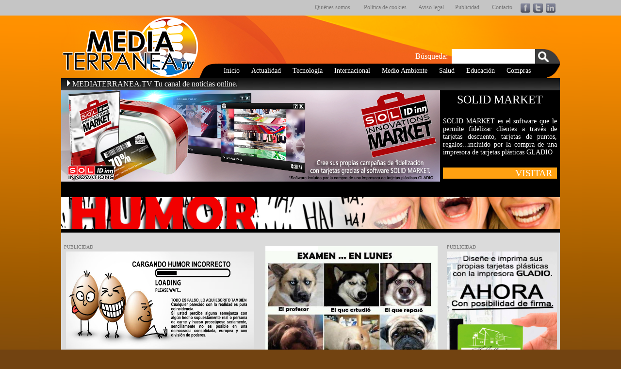

--- FILE ---
content_type: text/html
request_url: http://www.mediaterranea.tv/canal_humor.php
body_size: 39568
content:
	
	<html xmlns="http://www.w3.org/1999/xhtml">
	
	<head>
	<title>Mediaterranea.tv</title>
	<meta http-equiv="Content-type" content="text/html; charset=utf-8" />
	<META NAME="Language" CONTENT="Spanish"> 
	<meta name="keywords" content="televisi&oacute;n,television,radio,multimedia,a la carta">
	<meta name="description" content="MediaTerranea es un canal audiovisual de acceso p�blico y gratuito a trav�s de internet desarrollado y patrocinado por Dara Inform�tica SLU.">
	<META NAME="Title" CONTENT="Mediaterranea.tv">
	<META NAME="Author" CONTENT="Dara Informatica">
	<META NAME="Owner" CONTENT="dara@dara.es">
	<META NAME="Revisit" CONTENT="30 days">
	<link rel="stylesheet" type="text/css" href="estilos_n.css" media="screen">
	<link rel="shortcut icon" href="http://www.mediaterranea.tv/favicon.ico">
	<script type="text/javascript" src="jquery.js"></script>
	<script type="text/javascript" src="carrusel.js"></script>
	<script type="text/javascript" src="carrusel_adjunto.js"></script>
	<script type="text/javascript">
	  var _paq = _paq || [];
	  _paq.push(["setCookieDomain", "*.www.mediaterranea.tv"]);
	  _paq.push(['setDocumentTitle', "Canal de Humor"]);
	  _paq.push(["enableLinkTracking"]);
	  _paq.push(["trackPageView"]);

	  (function() {
		var u=(("https:" == document.location.protocol) ? "https" : "http") + "://www.mediaterranea.tv/piwik/";
		_paq.push(["setTrackerUrl", u+"piwik.php"]);
		_paq.push(["setSiteId", "1"]);
		var d=document, g=d.createElement("script"), s=d.getElementsByTagName("script")[0]; g.type="text/javascript";
		g.defer=true; g.async=true; g.src=u+"piwik.js"; s.parentNode.insertBefore(g,s);
	  })();
	</script>
		</head>

				
	<body class="fondo_principal" onload="visualizarVideo('00000020','---','','S','00000557','S','');"><div class="fondoarribacentro"><div class="fondoabajocentro"><center><table class='cabecera_primera' width='100%' height='22px' cellpadding='0' cellspacing='0'><tr><td ></td><td align='center' valign='top'><table width='1024px'><tr><td width='100%' align='right'><table width='516px'><tr><td width='110px' align='center'><a href='./quienes_somos.php' class='cabecera_enlace1'>Qui&eacute;nes somos</a></td><td width='120px' align='center'><a href='./politica_de_cookies.php' class='cabecera_enlace1'>Pol&iacute;tica de cookies</a></td><td width='80px' align='center'><a href='./aviso_legal.php' class='cabecera_enlace1'>Aviso legal</a></td><td width='70px' align='center'><a href='publicidad.php' class='cabecera_enlace1'>Publicidad</a></td><td width='70px' align='center'><a href='contacto.php' class='cabecera_enlace1'>Contacto</a></td><td width='22px' align='center'><a href='https://www.facebook.com/mediaterranea.tv' target='_blank'><img src='./imagenes/facebook_logo_gris.png' width='20px' height='20px' border='0'></a></td><td width='22px' align='center'><a href='https://twitter.com/MediaterraneaTV' target='_blank'><img src='./imagenes/twitter_logo_gris.png' width='20px' height='20px' border='0'></a></td><td width='22px' align='center'><a href='http://www.linkedin.com/company/mediaterranea-tv' target='_blank'><img src='./imagenes/linkedin_logo_gris.png' width='20px' height='20px' border='0'></a></td></tr></table></td></tr></table></td><td ></td></tr></table>			
			<table class="cuadro_principal" width='1028px' height='100%' cellpadding='0' cellspacing='0'>
				<tr>															
					<td width='100%' valign='top' align='center'>
						<table width='100%' cellpadding='0' cellspacing='0'>						
							
							<tr>						
								<td valign='top' align='center'><table class='cabecera_centro' width='1028px' height='129px' cellpadding='0' cellspacing='0'><tr><td width='285px' align='center'><a href='./index.php'><img src='./imagenes/Mediaterranea_logo.png' border='0'></a></td><td width='743px' valign='bottom'><table width='100%' height='129' cellpadding='0' cellspacing='0'><tr height='69px'><td width='100%' colspan='3'></td></tr><tr height='30px'><td colspan='3'><table width='100%' height='30px' cellpadding='0' cellspacing='0'><tr><form action='./busqueda.php' method='POST' name='busca'><td width='100%' align='right'><table cellpadding='0' cellspacing='0'><tr><td class='busqueda_texto'>B&uacute;squeda:&nbsp;&nbsp;</td><td valign='top'><input type='textbox' name='palabra' class='busqueda_caja'></td><td valign='top'><a href='javascript:document.busca.submit()'><img src='./imagenes/boton_busqueda.png' border='0'></a></td></tr></table></td></form></tr></table></td></tr><tr height='30px'><td width='38px'><img src='./imagenes/borde_izquierdo_menu.png'></td><td width='680px' bgcolor='#000000' ><table width='100%' height='30px' cellpadding='0' cellspacing='0'><tr><td width='100%'><ul class="nav"><li><a href="./index.php">Inicio</a><ul><li><a href="./quienes_somos.php">Qui&eacute;nes somos</a></li><li><a href="./politica_de_cookies.php">Pol&iacute;tica de cookies</a></li><li><a href="./aviso_legal.php">Aviso legal</a></li><li><a href="./publicidad.php">Publicidad</a></li><li><a href="./contacto.php">Contacto</a></li></ul></li><li><a href="#">Actualidad</a><ul><li><a href="./canal_noticias.php">Noticias</a></li><li><a href="./canal_cultura.php">Cultura</a></li><li><a href="./canal_grafologia.php">An&aacute;lisis de firmas</a></li><li><a href="./canal_humor.php">Humor</a></li></ul></li><li><a href="#">Tecnolog&iacute;a</a><ul><li><a href="./canal_capturadatos.php">DARA - Captura de Datos</a></li><li><a href="./canal_gladio.php">GLADIO - Impresora de tarjetas</a></li><li><a href="./canal_seguridad.php">Seguridad</a></li><li><a href="./canal_sumco.php">SUMCO - Producci&oacute;n Gr&aacute;fica</a></li></ul></li><li><a href="#">Internacional</a><ul><li><a href="./canal_ack.php">ACK Asociados</a></li></ul></li><li><a href="./canal_energiasolar.php">Medio Ambiente</a><ul><li><a href="./canal_energiasolar.php">Energ&iacute;as renovables</a></li></ul></li><li><a href="./canal_salud.php">Salud</a></il><li><a href="./canal_educacion.php">Educaci&oacute;n</a></il><li><a href="#">Compras</a><ul><li><a href="./canal_empresas.php" >Empresas</a></li></ul></li></ul></td></tr></table></td><td width='26'><img src='./imagenes/borde_derecho_menu.png'></td></tr></table></td></tr></table><table class='cabecera_ultima' width='1028px' height='25px' cellpadding='0' cellspacing='0'><tr><td align='left'>&nbsp;&nbsp;&nbsp;<img src='./imagenes/play_menu.png'>&nbsp;<a href='' class='cabecera_ultima'>MEDIATERRANEA.TV Tu canal de noticias online.</a></td></tr></table></td>							</tr>
							<tr>
								<td valign='top' align='center'><table width='1028px' height='188px' cellpadding='0' cellspacing='0'><tr><td width='1028px' height='188px'><table width='1028px' height='188px' cellpadding='0' cellspacing='0'><tr><td width='781px' align='center'><a href='http://www.solidinnovations.eu/solidmarket.htm/' target='_blank'><img border="0" alt="" src="./imagenes/cabecera_4.png" width="781px" height="188px" /></a></td><td width='247px' align='center'><table class='cabecera_ter_cuadro' width='247px' height='188px' cellpadding='6' cellspacing='0'><tr><td class='cabecera_ter_titulo'>SOLID MARKET</td></tr><tr height='100%'><td class='cabecera_ter_texto'>SOLID MARKET es el software que le permite fidelizar clientes a trav&eacute;s de tarjetas descuento, tarjetas de puntos, regalos...inclu&iacute;do por la compra de una impresora de tarjetas pl&aacute;sticas GLADIO</td></tr><tr height='25px'><td align='right' valign='top'><ul height='25px'><li class='cabecera_ter_enlace' height='25px'><a class='cabecera_ter_enlace' href='http://www.solidinnovations.eu/solidmarket.htm' target='_blank'>VISITAR&nbsp;&nbsp;</a></li></ul></td></tr></table></td></tr></table></td></tr><tr><td colspan='2' bgcolor='#000000'><table width='100%' height='25px' cellpadding='0' cellspacing='0'><tr><td width='100%' height='25px'>&nbsp;</td></tr></table></td></tr></table></td>							</tr>
																								
							<tr>
								<td align='center'>
									<table width='1028px' cellpadding='0' cellspacing='0'><tr height='7' bgcolor='#000000'><td colspan='2'></td></tr><tr><td width='100%' colspan='2'><img src='./imagenes/cabeceras/cabecera_humor.png' width='100%' height='66px'></td></tr><tr height='7' bgcolor='#000000'><td colspan='2'></td></tr></table>									
									<table width='100%' cellpadding='0' cellspacing='0'>
										<tr>
											<td width='100%' valign='top' align='center'>
												<div id="verVideo"></div>
											</td>
										</tr>
									</table>
																			
									<table width='100%' cellpadding='3' cellspacing='0' class='cuadro_central'><tr><td width='' align='center' valign='top'><br><table width='100%' ><tr><td class='bloque_publi_ini'>PUBLICIDAD</td></tr><tr><td align='center'><a href='' target='_blank'><img border='0' src='http://www.mediaterranea.tv/imagenes/portadas/humor.jpg' width='388px' height='200px'></a></td></tr></table><br><table width='90%' cellpadding='0' cellspacing='0' bgcolor='#777777'><tr height='1px' bgcolor='#777777'><td></td></tr></table><br><table width='100%' ><tr height='29px'><td background='http://www.mediaterranea.tv/imagenes/portadas/actualidad_internacional.png'></td></tr><tr><td align='center'><a href='http://www.mediaterranea.tv/./canal_humor.php?vg=TVG2ARGK0000GPDL055253&ac=n'><img border='0' src='http://www.mediaterranea.tv/imagenes/portadas/imagen_portada_humor3.jpg' width='388px' height='250px'></a></td></tr><tr><td class='bloque_articulo_titulo2'></td></tr><tr><td align='left'><a class='bloque_articulo_titulo3' href='http://www.mediaterranea.tv/./canal_humor.php?vg=TVG2ARGK0000GPDL055253&ac=n'>Rato sin tarjeta VIP</a></td></tr><tr><td class='bloque_articulo_texto1'>Una compa&ntilde;&iacute;a &aacute;rea suiza prev&eacute; retirar la tarjeta VIP a Rodrigo Rato. </td></tr></table><br><table width='90%' cellpadding='0' cellspacing='0' bgcolor='#777777'><tr height='1px' bgcolor='#777777'><td></td></tr></table><br><table width='100%' ><tr height='0px'><td background=''></td></tr><tr><td align='center'><a href='http://www.mediaterranea.tv/./canal_humor.php?vg=4JRWSMUZ0000SLD8055110&ac=n'><img border='0' src='http://www.mediaterranea.tv/imagenes/portadas/imagen_portada_humor2.jpg' width='388px' height='250px'></a></td></tr><tr><td class='bloque_articulo_titulo2'></td></tr><tr><td align='left'><a class='bloque_articulo_titulo3' href='http://www.mediaterranea.tv/./canal_humor.php?vg=4JRWSMUZ0000SLD8055110&ac=n'>Mariano Rajoy se re&uacute;ne en un pa&iacute;s neutral</a></td></tr><tr><td class='bloque_articulo_texto1'>Mariano Rajoy, presidente del Partido Popular y del ejecutivo espa&ntilde;ol, tras los &uacute;ltimos esc&aacute;ndalos se re&uacute;ne con la Guardia Civil en un pa&iacute;s neutral, Mali, sin tratado de extradici&oacute;n con Espa&ntilde;a.</td></tr></table><br><table width='90%' cellpadding='0' cellspacing='0' bgcolor='#777777'><tr height='1px' bgcolor='#777777'><td></td></tr></table><br><table width='100%' ><tr height='29px'><td background='http://www.mediaterranea.tv/imagenes/portadas/domesticas.jpg'></td></tr><tr><td align='center'><a href='http://www.mediaterranea.tv/./canal_humor.php?vg=WZ2GK99L0000QFXX0550VZ&ac=n'><img border='0' src='http://www.mediaterranea.tv/imagenes/portadas/imagen_portada_humor.jpg' width='388px' height='250px'></a></td></tr><tr><td class='bloque_articulo_titulo2'></td></tr><tr><td align='left'><a class='bloque_articulo_titulo3' href='http://www.mediaterranea.tv/./canal_humor.php?vg=WZ2GK99L0000QFXX0550VZ&ac=n'>Los viajes de Pujol</a></td></tr><tr><td class='bloque_articulo_texto1'>Pujol, no presentaba  la cartilla de familia numerosa cuando utilizaba los servicios p&uacute;blicos de transporte catal&aacute;n, ni siquiera en sus desplazamientos a Andorra. </td></tr></table><br><table width='90%' cellpadding='0' cellspacing='0' bgcolor='#777777'><tr height='1px' bgcolor='#777777'><td></td></tr></table><br><table width='100%' ><tr><td><a class='bloque_articulo_titulo3' href='http://www.mediaterranea.tv/./canal_humor.php?vg=7RT20API0000M9850553LB&ac=n'>El C&oacute;rdoba manifiesta su satisfacci&oacute;n por su paso por 1&ordf; divisi&oacute;n.</a></td></tr><tr><td class='bloque_articulo_texto1'>Estamos especialmente contentos por las alegr&iacute;as que hemos brindado a todos los clubs que han jugado con nosotros.</td></tr><tr><td align='right'><a class='bloque_articulo_ver1' href='http://www.mediaterranea.tv/./canal_humor.php?vg=7RT20API0000M9850553LB&ac=n'>VER</a>&nbsp;&nbsp;&nbsp;</td></tr></table><br><table width='90%' cellpadding='0' cellspacing='0' bgcolor='#777777'><tr height='1px' bgcolor='#777777'><td></td></tr></table><br><table width='100%' ><tr height='29px'><td background='http://www.mediaterranea.tv/imagenes/portadas/sociedad.jpg'></td></tr><tr><td align='center'><a href='http://www.mediaterranea.tv/./canal_humor.php?vg=3D2R3VYD0000UWP905573B&ac=n'><img border='0' src='http://www.mediaterranea.tv/imagenes/portadas/imagen_portada_corte_pelo_reina.jpg' width='388px' height='180px'></a></td></tr><tr><td class='bloque_articulo_titulo2'></td></tr><tr><td align='left'><a class='bloque_articulo_titulo3' href='http://www.mediaterranea.tv/./canal_humor.php?vg=3D2R3VYD0000UWP905573B&ac=n'>Nuevo corte de pelo de la Reina</a></td></tr><tr><td class='bloque_articulo_texto1'>La Reina II de Espa&ntilde;a, se corta el pelo. Cuando una mujer rubia se lo corta as&iacute; es que ha tomado una decisi&oacute;n firme y radical, de consecuencias impredecibles. Estaremos atentos. &Aacute;nimo majestad.</td></tr></table><br><table width='90%' cellpadding='0' cellspacing='0' bgcolor='#777777'><tr height='1px' bgcolor='#777777'><td></td></tr></table><br><table width='100%' ><tr height='0px'><td background=''></td></tr><tr><td align='center'><a href='http://www.mediaterranea.tv/./canal_humor.php?vg=XO0T4ILV0000J13X055712&ac=n'><img border='0' src='http://www.mediaterranea.tv/imagenes/portadas/carlota.jpg' width='388px' height='180px'></a></td></tr><tr><td class='bloque_articulo_titulo2'></td></tr><tr><td align='left'><a class='bloque_articulo_titulo3' href='http://www.mediaterranea.tv/./canal_humor.php?vg=XO0T4ILV0000J13X055712&ac=n'>Carlota, futura Reina de Inglaterra</a></td></tr><tr><td class='bloque_articulo_texto1'>Carlota podr&iacute;a ser la pr&oacute;xima reina de Inglaterra. As&iacute; han llamado a su nueva hija los Condes de Cambridge herederos de la corona brit&aacute;nica.</td></tr></table><br><table width='90%' cellpadding='0' cellspacing='0' bgcolor='#777777'><tr height='1px' bgcolor='#777777'><td></td></tr></table><br><table width='100%' ><tr height='0px'><td background=''></td></tr><tr><td align='center'><a href='http://www.mediaterranea.tv/./canal_humor.php?vg=RC4KGX290000GQC10557CS&ac=n'><img border='0' src='http://www.mediaterranea.tv/imagenes/portadas/pinguinos.jpg' width='388px' height='180px'></a></td></tr><tr><td class='bloque_articulo_titulo2'></td></tr><tr><td align='left'><a class='bloque_articulo_titulo3' href='http://www.mediaterranea.tv/./canal_humor.php?vg=RC4KGX290000GQC10557CS&ac=n'>Se inaugura la obra `Ping&uuml;inos&acute;</a></td></tr><tr><td class='bloque_articulo_texto1'>Se inaugura la obra teatral `Ping&uuml;inos&acute; de Fernando Arrabal. La cr&iacute;tica un&aacute;nime: `Ha sido un montaje&acute;.</td></tr></table><br><table width='90%' cellpadding='0' cellspacing='0' bgcolor='#777777'><tr height='1px' bgcolor='#777777'><td></td></tr></table><br><table width='100%' ><tr><td><a class='bloque_articulo_titulo3' href='http://www.mediaterranea.tv/./canal_humor.php?vg=05TLJJ5E0000THZ205548T&ac=n'>El Hesp&eacute;rides atraca en Cartagena.</a></td></tr><tr><td class='bloque_articulo_texto1'>Al igual que barcos ingleses y de otras nacionalidades que tambi&eacute;n visitaron nuestras costas, tras 197 d&iacute;as de misi&oacute;n cient&iacute;fica en la Ant&aacute;rtida y 4 millones de euros,  el comandante militar Albadalejo declar&oacute; el &eacute;xito de la misi&oacute;n. </td></tr><tr><td align='right'><a class='bloque_articulo_ver1' href='http://www.mediaterranea.tv/./canal_humor.php?vg=05TLJJ5E0000THZ205548T&ac=n'>VER</a>&nbsp;&nbsp;&nbsp;</td></tr></table><br><table width='90%' cellpadding='0' cellspacing='0' bgcolor='#777777'><tr height='1px' bgcolor='#777777'><td></td></tr></table><br><table width='100%' ><tr><td><a class='bloque_articulo_titulo3' href='http://www.mediaterranea.tv/./canal_humor.php?vg=OZK52EF8000018780556OA&ac=n'>Crisis del petr&oacute;leo: A la tercera va la vencida</a></td></tr><tr><td class='bloque_articulo_texto1'>Tras el Prestige en Galicia y el Oleg Naydenov en Canarias, el informe oficial concluye `a la tercera va la vencida&acute;. Los espa&ntilde;oles saben que nos hemos esforzado con el Sorrento en Baleares, indicaron fuentes cercanas al ministerio de Ana Pastor, estamos esperando a los informes de los t&eacute;cnicos para saber qu&eacute; ha fallado.</td></tr><tr><td align='right'><a class='bloque_articulo_ver1' href='http://www.mediaterranea.tv/./canal_humor.php?vg=OZK52EF8000018780556OA&ac=n'>VER</a>&nbsp;&nbsp;&nbsp;</td></tr></table><br><table width='90%' cellpadding='0' cellspacing='0' bgcolor='#777777'><tr height='1px' bgcolor='#777777'><td></td></tr></table><br><table width='100%' ><tr height='0px'><td background=''></td></tr><tr><td align='center'><a href='http://www.mediaterranea.tv/./canal_humor.php?vg=ZRSQMB2X0000KY0305575Q&ac=n'><img border='0' src='http://www.mediaterranea.tv/imagenes/portadas/santander.jpg' width='388px' height='180px'></a></td></tr><tr><td class='bloque_articulo_titulo2'></td></tr><tr><td align='left'><a class='bloque_articulo_titulo3' href='http://www.mediaterranea.tv/./canal_humor.php?vg=ZRSQMB2X0000KY0305575Q&ac=n'>El Santander cambia su estrategia comercial</a></td></tr><tr><td class='bloque_articulo_texto1'>El Santander cambia su estrategia comercial y enfocar&aacute; sus esfuerzos y ofertas hacia las personas y las Pymes.</td></tr></table><br><table width='90%' cellpadding='0' cellspacing='0' bgcolor='#777777'><tr height='1px' bgcolor='#777777'><td></td></tr></table><br><table width='100%' ><tr><td><a class='bloque_articulo_titulo3' href='http://www.mediaterranea.tv/./canal_humor.php?vg=X489UJ5L0000PAKF05558I&ac=n'>Ministro de educaci&oacute;n pide a los alumnos espa&ntilde;oles que sepan preparar ensaladas</a></td></tr><tr><td class='bloque_articulo_texto1'>El Ministerio de Educaci&oacute;n, dirigido por Wert, pide a los alumnos espa&ntilde;oles que sepan preparar ensaladas para superar las pruebas escolares fijadas. Alberto Chicote manifiesta su total respaldo.</td></tr><tr><td align='right'><a class='bloque_articulo_ver1' href='http://www.mediaterranea.tv/./canal_humor.php?vg=X489UJ5L0000PAKF05558I&ac=n'>VER</a>&nbsp;&nbsp;&nbsp;</td></tr></table><br><table width='90%' cellpadding='0' cellspacing='0' bgcolor='#777777'><tr height='1px' bgcolor='#777777'><td></td></tr></table><br><table width='100%' ><tr><td><a class='bloque_articulo_titulo3' href='http://www.mediaterranea.tv/./canal_humor.php?vg=DMI331IF00002A2D0555YT&ac=n'>Relevo en la c&uacute;pula del BBVA</a></td></tr><tr><td class='bloque_articulo_texto1'>Su presidente Francisco Gonzalez de 72 a&ntilde;os nombra a Carlos Torres de 48 a&ntilde;os nuevo consejero delegado, rejuveneciendo unos meses la edad media del consejo del banco espa&ntilde;ol, para adecuar a la entidad a los nuevos retos de la era digital.</td></tr><tr><td align='right'><a class='bloque_articulo_ver1' href='http://www.mediaterranea.tv/./canal_humor.php?vg=DMI331IF00002A2D0555YT&ac=n'>VER</a>&nbsp;&nbsp;&nbsp;</td></tr></table><br><table width='90%' cellpadding='0' cellspacing='0' bgcolor='#777777'><tr height='1px' bgcolor='#777777'><td></td></tr></table></td><td width='' align='center' valign='top'><br><table width='100%' ><tr height='0px'><td background=''></td></tr><tr><td align='center'><a href='http://www.mediaterranea.tv/./canal_humor.php?vg=7U8TO6T70000FOJU0557PU&ac=n'><img border='0' src='http://www.mediaterranea.tv/imagenes/portadas/perros-graciosos.jpg' width='355px' height='250px'></a></td></tr><tr><td class='bloque_articulo_titulo2'></td></tr><tr><td align='left'><a class='bloque_articulo_titulo3' href='http://www.mediaterranea.tv/./canal_humor.php?vg=7U8TO6T70000FOJU0557PU&ac=n'></a></td></tr><tr><td class='bloque_articulo_texto1'></td></tr></table><br><table width='90%' cellpadding='0' cellspacing='0' bgcolor='#777777'><tr height='1px' bgcolor='#777777'><td></td></tr></table><br><table width='100%' ><tr height='29px'><td background='http://www.mediaterranea.tv/imagenes/portadas/deportes.jpg'></td></tr><tr><td align='center'><a href='http://www.mediaterranea.tv/./canal_humor.php?vg=0O240BWU0000260V05577T&ac=n'><img border='0' src='http://www.mediaterranea.tv/imagenes/portadas/cordoba.jpg' width='355px' height='229px'></a></td></tr><tr><td class='bloque_articulo_titulo2'></td></tr><tr><td align='left'><a class='bloque_articulo_titulo3' href='http://www.mediaterranea.tv/./canal_humor.php?vg=0O240BWU0000260V05577T&ac=n'>El C&oacute;rdoba manifiesta su satisfacci&oacute;n por su paso por 1&ordf; divisi&oacute;n. </a></td></tr><tr><td class='bloque_articulo_texto1'>Estamos especialmente contentos por las alegr&iacute;as que hemos brindado a todos los clubs que han jugado con nosotros.</td></tr></table><br><table width='90%' cellpadding='0' cellspacing='0' bgcolor='#777777'><tr height='1px' bgcolor='#777777'><td></td></tr></table><br><table width='100%' ><tr height='29px'><td background='http://www.mediaterranea.tv/imagenes/portadas/economia.jpg'></td></tr><tr><td align='center'><a href='http://www.mediaterranea.tv/./canal_humor.php?vg=ZXBXF9FU00006YRC0553C0&ac=n'><img border='0' src='http://www.mediaterranea.tv/imagenes/portadas/imagen_portada_humor4.jpg' width='355px' height='229px'></a></td></tr><tr><td class='bloque_articulo_titulo2'></td></tr><tr><td align='left'><a class='bloque_articulo_titulo3' href='http://www.mediaterranea.tv/./canal_humor.php?vg=ZXBXF9FU00006YRC0553C0&ac=n'>La banca espa&ntilde;ola pedir&aacute; el DNI</a></td></tr><tr><td class='bloque_articulo_texto1'>La banca espa&ntilde;ola pide el DNI a sus clientes. La revolucionaria medida es un ejercicio de transparencia debido a que muchas entidades desconoc&iacute;an la titularidad de los fondos que gestionaban. A partir de ahora el dinero tendr&aacute; nombre y apellidos.</td></tr></table><br><table width='90%' cellpadding='0' cellspacing='0' bgcolor='#777777'><tr height='1px' bgcolor='#777777'><td></td></tr></table><br><table width='100%' ><tr height='0px'><td background=''></td></tr><tr><td align='center'><a href='http://www.mediaterranea.tv/./canal_humor.php?vg=WRKM5DHX0000E4F7055716&ac=n'><img border='0' src='http://www.mediaterranea.tv/imagenes/portadas/banca.jpg' width='355px' height='180px'></a></td></tr><tr><td class='bloque_articulo_titulo2'></td></tr><tr><td align='left'><a class='bloque_articulo_titulo3' href='http://www.mediaterranea.tv/./canal_humor.php?vg=WRKM5DHX0000E4F7055716&ac=n'>La banca andorrana y suiza mira con desconfianza a sus hom&oacute;logos espa&ntilde;oles.</a></td></tr><tr><td class='bloque_articulo_texto1'></td></tr></table><br><table width='90%' cellpadding='0' cellspacing='0' bgcolor='#777777'><tr height='1px' bgcolor='#777777'><td></td></tr></table><br><table width='100%' ><tr height='0px'><td background=''></td></tr><tr><td align='center'><a href='http://www.mediaterranea.tv/./canal_humor.php?vg=TYPHJQ3P0000Q88L0554WQ&ac=n'><img border='0' src='http://www.mediaterranea.tv/imagenes/portadas/imagen_portada_humor5.jpg' width='355px' height='229px'></a></td></tr><tr><td class='bloque_articulo_titulo2'></td></tr><tr><td align='left'><a class='bloque_articulo_titulo3' href='http://www.mediaterranea.tv/./canal_humor.php?vg=TYPHJQ3P0000Q88L0554WQ&ac=n'>Montoro paga la crisis bancaria</a></td></tr><tr><td class='bloque_articulo_texto1'>Montoro recupera el 5% de las ayudas p&uacute;blicas a la banca. Unos 2.660 millones de euros de los 61.000 millones entregados generosamente. La diferencia la pondr&aacute; de su bolsillo, confirmando de este modo sus palabras de que a los espa&ntilde;oles no nos costar&iacute;a ni un euro la crisis bancaria.</td></tr></table><br><table width='90%' cellpadding='0' cellspacing='0' bgcolor='#777777'><tr height='1px' bgcolor='#777777'><td></td></tr></table><br><table width='100%' ><tr><td><a class='bloque_articulo_titulo3' href='http://www.mediaterranea.tv/./canal_humor.php?vg=PZGBGRPC0000VWY00555R4&ac=n'>El juez Castro podr&iacute;a embargar la Zarzuela</a></td></tr><tr><td class='bloque_articulo_texto1'>El juez Castro podr&iacute;a embargar la Zarzuela si la infanta se declara insolvente en el caso Noos. TVE busca nuevo emplazamiento para el discurso de nochebuena.</td></tr><tr><td align='right'><a class='bloque_articulo_ver1' href='http://www.mediaterranea.tv/./canal_humor.php?vg=PZGBGRPC0000VWY00555R4&ac=n'>VER</a>&nbsp;&nbsp;&nbsp;</td></tr></table><br><table width='90%' cellpadding='0' cellspacing='0' bgcolor='#777777'><tr height='1px' bgcolor='#777777'><td></td></tr></table><br><table width='100%' ><tr height='29px'><td background='http://www.mediaterranea.tv/imagenes/portadas/politica.jpg'></td></tr><tr><td align='center'><a href='http://www.mediaterranea.tv/./canal_humor.php?vg=WI0F6EOF0000VGVA0555FU&ac=n'><img border='0' src='http://www.mediaterranea.tv/imagenes/portadas/imagen_portada_humor6.jpg' width='355px' height='229px'></a></td></tr><tr><td class='bloque_articulo_titulo2'></td></tr><tr><td align='left'><a class='bloque_articulo_titulo3' href='http://www.mediaterranea.tv/./canal_humor.php?vg=WI0F6EOF0000VGVA0555FU&ac=n'>Ciudadanos pedir&aacute; demostrar tu ciudadan&iacute;a</a></td></tr><tr><td class='bloque_articulo_texto1'>CIUDADANOS PEDIR&Aacute; DEMOSTRAR TU CIUDADAN&Iacute;A
Todo es falso, lo aqu&iacute; escrito tambi&eacute;n.
Ciudadanos confirma en su programa electoral que cualquier espa&ntilde;ol puede votar a su formaci&oacute;n pol&iacute;tica, siempre y cuando demuestre su ciudadan&iacute;a.
</td></tr></table><br><table width='90%' cellpadding='0' cellspacing='0' bgcolor='#777777'><tr height='1px' bgcolor='#777777'><td></td></tr></table><br><table width='100%' ><tr><td><a class='bloque_articulo_titulo3' href='http://www.mediaterranea.tv/./canal_humor.php?vg=M392TG4Z0000YI1I05556Q&ac=n'>Susana D&iacute;az incorpora los programas electorales de Podemos y Ciudadanos</a></td></tr><tr><td class='bloque_articulo_texto1'>Andaluc&iacute;a: Susana D&iacute;az incorpora los programas electorales de Podemos y Ciudadanos para ser elegida Presidenta, ante la frontal oposici&oacute;n de ambos partidos que declararon: `No son cre&iacute;bles las propuestas de la candidata Diaz&acute;. </td></tr><tr><td align='right'><a class='bloque_articulo_ver1' href='http://www.mediaterranea.tv/./canal_humor.php?vg=M392TG4Z0000YI1I05556Q&ac=n'>VER</a>&nbsp;&nbsp;&nbsp;</td></tr></table><br><table width='90%' cellpadding='0' cellspacing='0' bgcolor='#777777'><tr height='1px' bgcolor='#777777'><td></td></tr></table><br><table width='100%' ><tr><td><a class='bloque_articulo_titulo3' href='http://www.mediaterranea.tv/./canal_humor.php?vg=8MJVV91S0000EEWZ0554LI&ac=n'>Podemos cambia su modelo econ&oacute;mico</a></td></tr><tr><td class='bloque_articulo_texto1'>Podemos cambia su modelo econ&oacute;mico. Abandona el americano tropical y asume el europeo. A partir de este momento solo asesorar&aacute;n a gobiernos europeos.</td></tr><tr><td align='right'><a class='bloque_articulo_ver1' href='http://www.mediaterranea.tv/./canal_humor.php?vg=8MJVV91S0000EEWZ0554LI&ac=n'>VER</a>&nbsp;&nbsp;&nbsp;</td></tr></table><br><table width='90%' cellpadding='0' cellspacing='0' bgcolor='#777777'><tr height='1px' bgcolor='#777777'><td></td></tr></table><br><table width='100%' ><tr height='0px'><td background=''></td></tr><tr><td align='center'><a href='http://www.mediaterranea.tv/./canal_humor.php?vg=0S2CK24300008YTX05577K&ac=n'><img border='0' src='http://www.mediaterranea.tv/imagenes/portadas/imagen_portada_rita.jpg' width='355px' height='180px'></a></td></tr><tr><td class='bloque_articulo_titulo2'></td></tr><tr><td align='left'><a class='bloque_articulo_titulo3' href='http://www.mediaterranea.tv/./canal_humor.php?vg=0S2CK24300008YTX05577K&ac=n'>Rita Barber&aacute;, `Las conversaciones de Rus me producen bochorno&acute;</a></td></tr><tr><td class='bloque_articulo_texto1'>Rita Barber&aacute;, alcaldesa de Valencia declar&oacute;: `Las conversaciones de Rus me producen bochorno&acute;. Tras estas declaraciones esta redacci&oacute;n duda de si el PP andaluz adoptar&aacute; una posici&oacute;n favorable o no.</td></tr></table><br><table width='90%' cellpadding='0' cellspacing='0' bgcolor='#777777'><tr height='1px' bgcolor='#777777'><td></td></tr></table><br><table width='100%' ><tr><td><a class='bloque_articulo_titulo3' href='http://www.mediaterranea.tv/./canal_humor.php?vg=4302GAO200009FKD0555K7&ac=n'>Monago, indeciso ante las pr&oacute;ximas elecciones. Presentarse en  Extremadura o en Canarias.</a></td></tr><tr><td class='bloque_articulo_texto1'></td></tr><tr><td align='right'><a class='bloque_articulo_ver1' href='http://www.mediaterranea.tv/./canal_humor.php?vg=4302GAO200009FKD0555K7&ac=n'>VER</a>&nbsp;&nbsp;&nbsp;</td></tr></table><br><table width='90%' cellpadding='0' cellspacing='0' bgcolor='#777777'><tr height='1px' bgcolor='#777777'><td></td></tr></table><br><table width='100%' ><tr height='0px'><td background=''></td></tr><tr><td align='center'><a href='http://www.mediaterranea.tv/./canal_humor.php?vg=3WFTF8XR00000QKY0557E3&ac=n'><img border='0' src='http://www.mediaterranea.tv/imagenes/portadas/Monago.jpg' width='355px' height='180px'></a></td></tr><tr><td class='bloque_articulo_titulo2'></td></tr><tr><td align='left'><a class='bloque_articulo_titulo3' href='http://www.mediaterranea.tv/./canal_humor.php?vg=3WFTF8XR00000QKY0557E3&ac=n'>Monago, indeciso ante las pr&oacute;ximas elecciones. Presentarse en Extremadura o en Canarias.</a></td></tr><tr><td class='bloque_articulo_texto1'></td></tr></table><br><table width='90%' cellpadding='0' cellspacing='0' bgcolor='#777777'><tr height='1px' bgcolor='#777777'><td></td></tr></table><br><table width='100%' ><tr><td><a class='bloque_articulo_titulo3' href='http://www.mediaterranea.tv/./canal_humor.php?vg=JCEE657D00005L650554SG&ac=n'>Rita Barber&aacute;,  `Las conversaciones de Rus me producen bochorno&acute;</a></td></tr><tr><td class='bloque_articulo_texto1'>Rita Barber&aacute;, alcaldesa de Valencia declar&oacute;: `Las conversaciones de Rus me producen bochorno&acute;. Tras estas declaraciones esta redacci&oacute;n duda de si el PP andaluz adoptar&aacute; una posici&oacute;n favorable o no.</td></tr><tr><td align='right'><a class='bloque_articulo_ver1' href='http://www.mediaterranea.tv/./canal_humor.php?vg=JCEE657D00005L650554SG&ac=n'>VER</a>&nbsp;&nbsp;&nbsp;</td></tr></table><br><table width='90%' cellpadding='0' cellspacing='0' bgcolor='#777777'><tr height='1px' bgcolor='#777777'><td></td></tr></table><br><table width='100%' ><tr><td><a class='bloque_articulo_titulo3' href='http://www.mediaterranea.tv/./canal_humor.php?vg=93E2QKLV0000I7B80555OM&ac=n'>Xativa Rus, podr&iacute;a ofrecer sus conocimientos profesionales al presidente</a></td></tr><tr><td class='bloque_articulo_texto1'>El alcalde de Xativa Rus, presuntamente con amplia experiencia contadora podr&iacute;a ofrecer sus conocimientos profesionales al presidente que salga elegido para que no vuelvan a descontarse 1.300 millones de las arcas p&uacute;blicas andaluzas. Un representante p&uacute;blico debe contar hasta el &uacute;ltimo billete, se escuch&oacute; decir en su coche.</td></tr><tr><td align='right'><a class='bloque_articulo_ver1' href='http://www.mediaterranea.tv/./canal_humor.php?vg=93E2QKLV0000I7B80555OM&ac=n'>VER</a>&nbsp;&nbsp;&nbsp;</td></tr></table><br><table width='90%' cellpadding='0' cellspacing='0' bgcolor='#777777'><tr height='1px' bgcolor='#777777'><td></td></tr></table></td><td width='' align='center' valign='top'><br><table width='100%' ><tr><td class='bloque_publi_ini'>PUBLICIDAD</td></tr><tr><td align='center'><a href='http://www.solidinnovations.eu/gladio.htm' target='_blank'><img border='0' src='http://www.mediaterranea.tv/imagenes/portadas/publicidad_gladio_firma.jpg' width='227px' height='475px'></a></td></tr></table><br><table width='90%' cellpadding='0' cellspacing='0' bgcolor='#777777'><tr height='1px' bgcolor='#777777'><td></td></tr></table><br><table width='100%' ><tr><td class='bloque_publi_ini'>PUBLICIDAD</td></tr><tr><td align='center'><a href='http://www.dara.es/omr/ld5000i.htm' target='_blank'><img border='0' src='http://www.mediaterranea.tv/imagenes/portadas/LECTODARA_5000i_publicidad.png' width='227px' height='475px'></a></td></tr></table><br><table width='90%' cellpadding='0' cellspacing='0' bgcolor='#777777'><tr height='1px' bgcolor='#777777'><td></td></tr></table></td></tr></table>								</td>
							</tr>
							
						</table>
					</td>
													
				</tr>
				
			
			<tr>						
				<td valign='top' align='center'><br><table width='1024px' height='188px' cellpadding='0' cellspacing='0'><tr><td width='1024px' height='188px'><div id='carousel' width='1024px' height='188px'><ul><li><a href='http://www.dara.es/omr' target='_blank'><img border="0" alt="" src="./imagenes/carrusel_OMR.png" width="1024px" height="188px" /></a></li><li><a href='http://www.solidinnovations.eu' target='_blank'><img border="0" alt="" src="./imagenes/carrusel_GLADIO.png" width="1024px" height="188px" /></a></li><li><a href='http://www.asesorescaligrafos.com' target='_blank'><img border="0" alt="" src="./imagenes/carrusel_ASESORES.png" width="1024px" height="188px" /></a></li></ul></div></td></tr></table></td>			</tr>			
			</table>
			<br><br><table width='100%' class='pie_centro' height='200px' cellpadding='0' cellspacing='0'><tr><td ></td><td align='center' valign='top'><table width='1024px' height='200px' cellpadding='0' cellspacing='0'><tr><td width='100%'><table height='200px' width='100%' cellpadding='0' cellspacing='0'><tr ><td width='200px' align='right'><table width='100%'><tr><td width='100%' valign='top'><img src='./imagenes/Mediaterranea_logo_blanco.png'></td></tr><tr><td width='100%'><a href='https://www.facebook.com/mediaterranea.tv' target='_blank'><img src='./imagenes/facebook_logo_blanco.png' border='0'></a>&nbsp;&nbsp;<a href='https://twitter.com/MediaterraneaTV' target='_blank'><img src='./imagenes/twitter_logo_blanco.png' border='0'></a>&nbsp;&nbsp;<a href='http://www.linkedin.com/company/mediaterranea-tv' target='_blank'><img src='./imagenes/linkedin_logo_blanco.png' border='0'></a></td></tr></table></td><td width='824px'><table width='100%' cellpadding='0' cellspacing='0'><tr><td width='100%'><table width='100%' border='0' cellpadding='0' cellspacing='0'><tr><td width='13%' valign='top' align='center'><table width='100%'><tr><td align='center'><a href='./index.php' class='pie_principal'>Inicio</a></td></tr><tr><td width='100%' align='center' valign='top'><table width='100%' cellpadding='0' cellspacing='0'><tr><td><a href='./quienes_somos.php' class='pie_secundario'>&nbsp;&nbsp;&nbsp;&#149; Qui&eacute;nes somos</a></td></tr><tr><td><a href='./politica_de_cookies.php' class='pie_secundario'>&nbsp;&nbsp;&nbsp;&#149; Pol&iacute;tica de cookies</a></td></tr><tr><td><a href='./aviso_legal.php' class='pie_secundario'>&nbsp;&nbsp;&nbsp;&#149; Aviso legal</a></td></tr><tr><td width='100%'><a href='./publicidad.php' class='pie_secundario'>&nbsp;&nbsp;&nbsp;&#149; Publicidad</a></td></tr><tr><td width='100%'><a href='./contacto.php' class='pie_secundario'>&nbsp;&nbsp;&nbsp;&#149; Contacto</a></td></tr></table></td></tr></table></td><td width='14%' valign='top' align='center'><table width='100%'><tr><td align='center'><a href='./canal_noticias.php' class='pie_principal'>Actualidad</a></td></tr><tr><td width='100%' align='center' valign='top'><table width='100%' cellpadding='0' cellspacing='0'><tr><td><a href='./canal_noticias.php' class='pie_secundario'>&nbsp;&nbsp;&nbsp;&#149; Noticias</a></td></tr><tr><td width='100%'><a href='./canal_cultura.php' class='pie_secundario'>&nbsp;&nbsp;&nbsp;&#149; Cultura</a></td></tr><tr><td width='100%'><a href='./canal_grafologia.php' class='pie_secundario'>&nbsp;&nbsp;&nbsp;&#149; An&aacute;lisis de firmas</a></td></tr></table></td></tr></table></td><td width='20%' valign='top' align='center'><table width='100%'><tr><td align='center'><a href='./canal_capturadatos.php' class='pie_principal'>Tecnolog&iacute;a</a></td></tr><tr><td width='100%' align='center' valign='top'><table width='100%' cellpadding='0' cellspacing='0'><tr><td width='100%'><a href='./canal_capturadatos.php' class='pie_secundario'>&nbsp;&nbsp;&nbsp;&#149; DARA - Captura de Datos</a></td></tr><tr><td><a href='./canal_gladio.php' class='pie_secundario'>&nbsp;&nbsp;&nbsp;&#149; GLADIO - Impresora de tarjetas</a></td></tr><tr><td><a href='./canal_seguridad.php' class='pie_secundario'>&nbsp;&nbsp;&nbsp;&#149; Seguridad</a></td></tr></table></td></tr></table></td><td width='11%' valign='top' align='center'><table width='100%'><tr><td align='center'><a href='./canal_ack.php' class='pie_principal'>Internacional</a></td></tr><tr><td width='100%' align='center' valign='top'><table width='100%' cellpadding='0' cellspacing='0'><tr><td width='100%'><a href='./canal_ack.php' class='pie_secundario'>&nbsp;&nbsp;&nbsp;&#149; ACK Asociados</a></td></tr></table></td></tr></table></td><td width='14%' valign='top' align='center'><table width='100%'><tr><td align='center'><a href='./canal_energiasolar.php' class='pie_principal'>Medio Ambiente</a></td></tr><tr><td width='100%' align='center' valign='top'><table width='100%' cellpadding='0' cellspacing='0'><tr><td width='100%'><a href='./canal_energiasolar.php' class='pie_secundario'>&nbsp;&nbsp;&nbsp;&#149; Energ&iacute;as renovables</a></td></tr></table></td></tr></table></td><td width='6%' valign='top' align='center'><table width='100%'><tr><td align='center'><a href='./canal_salud.php' class='pie_principal'>Salud</a></td></tr></table></td><td width='10%' valign='top' align='center'><table width='100%'><tr><td align='center'><a href='./canal_educacion.php' class='pie_principal'>Educaci&oacute;n</a></td></tr></table></td><td width='8%' valign='top' align='center'><table width='100%'><tr><td align='center'><a href='./canal_pepealba.php' class='pie_principal'>Compras</a></td></tr><tr><td width='100%' align='center' valign='top'><table width='100%' cellpadding='0' cellspacing='0'><tr><td width='100%'><a href='./canal_empresas.php' class='pie_secundario'>&nbsp;&nbsp;&nbsp;&#149; Empresas</a></td></tr></table></td></tr></table></td></tr></table><table width='100%'><tr><td width='100%'><hr bgcolor='#FFFFFF' height='2px' width='100%'></td></tr><tr><td class='pie_texto'><iframe frameborder="no" height="60px" width="100%" src="http://www.mediaterranea.tv/piwik/index.php?module=CoreAdminHome&action=optOut&language=es"></iframe></td></tr></table></td></tr></table></td></tr><tr valign='top'><td colspan='2' class='pie_texto' align='center' valign='top'>Logos y Marcas propiedad de sus respectivos autores. Se permite la reproducci&oacute;n total o parcial de todos los contenidos siempre que se cite la fuente y se enlace con el original<br>&copy; 2014 MediaTerranea  es un servicio de Dara Inform&aacute;tica slu.</td></tr></table></td></tr></table></td><td ></td></tr></table>			
				
		</center></div></div>	</body>
	</html>

--- FILE ---
content_type: text/html; charset=utf-8
request_url: http://www.mediaterranea.tv/piwik/index.php?module=CoreAdminHome&action=optOut&language=es
body_size: 1227
content:
<!DOCTYPE html>
<html>
<head>
    <meta charset="utf-8">
	<style>
		font-size: 10px;
		font-family:Calibri;
		color: #FFFFFF;
	</style>
</head>
<body>
<form method="post" action="?module=CoreAdminHome&amp;action=optOut&amp;language=es">
<center><table width='100%' cellpadding='0' cellspacing='0'><tr><td width='100%' align='center'>
	<font style='font-size: 10px;font-family:Calibri;color: #FFFFFF;'>
    En Mediaterranea.tv usamos cookies propias únicamente para analizar y mejorar nuestro servicio. Si no quiere tener activada esta opción, por favor haga click debajo y recibirá una cookie opt-out (para no ser seguido).
	</font>


    <input type="hidden" name="nonce" value="d85dca9c379c43dc1d6fd43fa2f4ae7d" />
    <input type="hidden" name="fuzz" value="January 30, 2026 10:01" />
    <input onclick="this.form.submit()" type="checkbox" id="trackVisits" name="trackVisits" checked="checked" />
    <label for="trackVisits"><font style='font-size: 10px;font-family:Calibri;color: #FFFFFF;'>
                    Actualmente usted permite que Mediaterranea.tv utilice cookies para mejorar el servicio. Haga clic aquí para no ser seguido.
            </font></label>

</td></tr></table></center>
</form>
</body>
</html>


--- FILE ---
content_type: text/css
request_url: http://www.mediaterranea.tv/estilos_n.css
body_size: 7802
content:
* {
font-family: Calibri;
text-decoration:none;
margin:0;
}



.fondo_principal{
   background-color: #724311;	
}

.fondoarribacentro {
	background-attachment: scroll;
	background-position: top center;
	background-repeat: repeat-x;
	background-image: url(./imagenes/pruebas/fondo_bueno1000.png);
	margin-top: 0;
	margin-bottom: 0;
	margin-left: 0;
	margin-right: 0;
	padding-top:0;
	padding-left:0;
	padding-right:0;
	padding-bottom:0;
}

.fondoabajocentro {
	background-attachment: scroll;
	background-position: bottom center;
	background-repeat: repeat-x;		
	background-image: url(./imagenes/pruebas/fondo_bueno500.png);
	margin-top: 0;
	margin-bottom: 0;
	margin-left: 0;
	margin-right: 0;
	padding-top:0;
	padding-left:0;
	padding-right:0;
	padding-bottom:0;
}			

.contacto_titulo{
	font-size: 24px;
	color: #FFFFFF;
}

.contacto_campo{
	background-color: #000000;
	color: #FFFFFF;
	font-size: 18px;
}

.contacto_enviar{
	font-size: 20px;
	color: #FFFFFF;
}

.contacto_check{
	font-size: 70px;
}

.contacto_valor{
	font-size: 18px;
}

.contacto_txt1{
	font-size: 18px;
}

.registro_caja{
	font-size: 20px;
}

.registro_caja_peq{
	font-size: 16px;
}

.registro_campo{
	background-color: #000000;
	color: #FFFFFF;
	font-size: 20px;
}

.bloque_horoscopo_fondo{
	background-color: #000000;
}

.bloque_horoscopo_cuadro{
	background-color: #333333;
	color: #FFFFFF;
	font-size: 11px;
}

.bloque_publi_titulo1{
	font-size: 16px;
	text-decoration: none;
	color: #000000;		
}

.bloque_publi_titulo1:hover{
	font-size: 16px;
	text-decoration: none;
	color: #EA5120;		
}

.bloque_publi_texto1{
	font-size: 14px;	
	color: #000000;
	text-align: justify;	
}

.bloque_publi_ver1{
	color: #EA5120;	
	font-size: 14px;
	font-weight: bold;
}

.bloque_publi_ver1:hover{
	color: #000000;
	font-size: 14px;
	font-weight: bold;
}

.bloque_publi_ini{
	color: #777777;
	font-size: 10px;
}

.bloque_articulo_titulo1{
	font-size: 16px;
	text-decoration: none;
	color: #000000;	
}

.bloque_articulo_titulo2{
	font-size: 16px;
	text-decoration: none;
	color: #000000;	
}

.bloque_articulo_titulo3{
	font-size: 20px;
	text-decoration: none;
	color: #E95220;	
	font-weight: bold;	
}

.bloque_articulo_titulo3:hover{
	font-size: 20px;
	text-decoration: none;
	color: #000000;	
	font-weight: bold;
}

.bloque_articulo_texto1{
	font-size: 14px;	
	color: #000000;
	text-align: justify;	
}

.bloque_articulo_ver1{
	color: #E95220;	
	font-size: 14px;
	font-weight: bold;
}

.bloque_articulo_ver1:hover{
	color: #000000;	
	font-size: 14px;
	font-weight: bold;
}

.bloque_video_titulo1{
	font-size: 20px;
	text-decoration: none;
	color: #E95220;	
	font-weight: bold;
}

.bloque_video_titulo1:hover{
	font-size: 20px;		
	text-decoration: none;	
	color: #000000;	
	font-weight: bold;
}

.bloque_video_ver1{
	color: #E95220;	
	font-size: 14px;
	font-weight: bold;
}

.bloque_video_ver1:hover{
	color: #000000;
	font-size: 14px;
	font-weight: bold;
}

.bloque_video_texto1{
	font-size: 12px;
	text-align: justify;
}

.cuadro_principal{

}

.cabecera_primera{
	background-color: #C5C5C5;
}

.cabecera_enlace1{
	font-size: 12px;
	color: #777777;
}

.cabecera_enlace1:hover{
	font-size: 12px;
	color: #000000;
}

.cabecera_centro{		
	background-repeat: no-repeat;		
	background-image: url(./imagenes/pruebas/fondo_menu.png);
}

.cabecera_ultima{		
	background-repeat: repeat-x;		
	background-image: url(./imagenes/pruebas/barra_ultima_hora.png);
	color: #FFFFFF;	
}

.cabecera_ultima:hover{		
	background-repeat: repeat-x;		
	background-image: url(./imagenes/pruebas/barra_ultima_hora.png);
	text-decoration: none;	
	color: #FFFFFF;	
}

.busqueda_texto{
	color: #FFFFFF;
	font-size: 16px;	
}

.busqueda_caja{
	border: none;
	height: 30px;
}

.cuadro_central{
	background-color: #DBDBDB;
}

.cuadro_central2{
	background-color: #FFFFFF;
}


.pie_centro{		
	background-repeat: repeat-x;		
	background-image: url(./imagenes/pruebas/fondo_menu_inferior.png);
}

.pie_texto{
	color: #FFFFFF;
	font-size: 10px;	
}

.pie_principal {	
	font-size: 14px;	
	color: #FFFFFF;
	text-align: center;
	text-decoration: none;
}

.pie_principal:hover {	
	font-size: 14px;	
	color: #E8511E;
	text-align: center;
}
.pie_secundario {	
	font-size: 11px;	
	color: #FFFFFF;
	text-align: center;
	text-decoration: none;
}

.pie_secundario:hover {	
	font-size: 11px;	
	color: #E8511E;
	text-align: center;
}

.cabecera_ter_cuadro{
	background-color: #000000;
}

.cabecera_ter_titulo{
	font-size: 24px;	
	color: #FFFFFF;
	text-align: center;
}

.cabecera_ter_texto{
	font-size: 14px;	
	color: #FFFFFF;
	text-align: justify;
}

.cabecera_ter_enlace{
	font-size: 20px;
	background-color: #FFA111;
	color: #FFFFFF;
	width: 100%;
	display: block;
}

.cabecera_ter_enlace:hover{
	font-size: 20px;
	background-color: #EA5120;
	color: #FFFFFF;
	width: 100%;
	display: block;
}

.central_video{
	background-color: #000000;
}

.visor_cartelera{
	font-family: century gothic;
	font-size: 16px;
	font-weight: bold;
	color: #FFFFFF;
}

.visor_titulo_cartelera{
	font-size: 12px;
	text-align: left;
	color: #FFFFFF;
}

.visor_titulo_cartelera_sel{
	font-size: 12px;
	text-align: left;
	color: #000000;
}

.visor_titulo{
	font-size: 14px;
	font-weight: bold;
}

.visor_descripcion{
	font-size: 12px;
}

.pla > li {
	margin:0;
	width:100%;
	display:block;
	background:#333333;
	padding: 2;
	text-align: left;
}
 
.pla li a {
	color:#FFFFFF;
	display:block;
	border:0px solid;
	margin:0;
	background:#333333;
	padding: 2;
	text-align: left;
}
 
.pla li a:hover {
	background:#888888;
	margin:0;
	text-align: left;
}

.enlcabec{
	font-family:sans-serif;
	color:#555555;
	border:0px solid;
	margin:0;
	font-weight:bold;
	font-size:12px;
}

.enlcabec:link{
	font-family:sans-serif;
	color:#555555;
	border:0px solid;
	margin:0;
	font-weight:bold;
	font-size:12px;
}

.enlcabec:hover{
	font-family:sans-serif;
	color:#000000;
	text-decoration:underline;
	border:0px solid;
	margin:0;
	font-weight:bold;
	font-size:12px;
}

.enlvideo{
	color:#000000;	
	border:0px solid;
	margin:0;
	font-weight:bold;
}

.enlvideo:link{
	color:#000000;	
	border:0px solid;
	margin:0;
	font-weight:bold;
}

.enlvideo:hover{
	color:#b60c12;
	text-decoration:underline;
	border:0px solid;
	margin:0;
	font-weight:bold;
}

.articulos_titulo{
	font-size: 20px;
	font-weight: bold;
}

.articulos_firma{
	font-size: 9px;
	font-weight: bold;
}

.novedades_txt1{
	font-size: 14px;
}

.novedades_txt2{
	font-size: 12px;
}

.novedades_fecha{
	font-size: 9px;
}

.novedades_titulo{
	background: #757575;
	color: #FFFFFF;
}

.novedades_enl{
	color: #EA5120;	
	font-size: 14px;
	font-weight: bold;
}

.novedades_enl:hover{
	color: #EA5120;
	text-decoration: underline;
	font-weight: bold;
}

* ul{
list-style:none;
text-decoration:none;
margin:0;
padding:0;
}

* li{
list-style:none;
text-decoration:none;
margin:0;
padding:0;
}
 
.nav > li {
float:left;
}

.nav li a {
font-family:Calibri;
font-size:14px;
background:#000000;
color:#FFFFFF;
display:block;
border:0px solid;
padding:5px 12px;
}
 
.nav li a:hover {
background:#E8511E;
}

.nav li ul {
display:none;
position:absolute;
min-width:150px;
}

.nav li ul li{
font-family:Calibri;
}

.nav li:hover > ul {
display:block;
}


.menu_video li a {
font-size:16px;
text-align: center;
background:#000000;
color:#FFFFFF;
display:block;
border:0px solid;
padding:5px 12px;
}

.menu_video li a:hover {
background:#EA5120;
}

#carousel {
	margin: 0 auto;
	width: 1024px;
	height: 188px;
	padding: 0;
	overflow: scroll;
	border: 0px solid #999;
}
#carousel ul {
	list-style: none;
	width: 1500px;
	margin: 0;
	padding: 0;
	position: relative;
}
#carousel li {
	display: inline;
	float: left;
}

.textholder {
	text-align: left;
	font-size: small;
	padding: 6px;
	-moz-border-radius: 6px 6px 0 0;
	-webkit-border-top-left-radius: 6px;
	-webkit-border-top-right-radius: 6px;
}


--- FILE ---
content_type: text/javascript
request_url: http://www.mediaterranea.tv/carrusel_adjunto.js
body_size: 108
content:
$(function(){
		$('#carousel').infiniteCarousel({
			displayTime: 6000,
			textholderHeight : .25
		});
	});

--- FILE ---
content_type: text/javascript
request_url: http://www.mediaterranea.tv/carrusel.js
body_size: 13739
content:
(function($){
	$.fn.extend({ 
		infiniteCarousel: function(options)
		{
			var defaults = 
			{
				transitionSpeed : 1500,
				displayTime : 6000,
				textholderHeight : .2,
				displayProgressBar : 1,
				displayThumbnails: 0,
				displayThumbnailNumbers: 0,
				displayThumbnailBackground: 0,
				thumbnailWidth: '20px',
				thumbnailHeight: '20px',
				thumbnailFontSize: '.7em'
			};
		var options = $.extend(defaults, options);
	
    		return this.each(function() {
    			var randID = Math.round(Math.random()*100000000);
				var o=options;
				var obj = $(this);
				var curr = 1;

				var numImages = $('img', obj).length; // Number of images
				var imgHeight = $('img:first', obj).height();
				var imgWidth = $('img:first', obj).width();
				var autopilot = 1;
		
				$('p', obj).hide(); // Hide any text paragraphs in the carousel
				$(obj).width(imgWidth).height(imgHeight);
			
				// Build progress bar
				if(o.displayProgressBar)
				{
					$(obj).append('<div id="progress'+randID+'" style="position:absolute;bottom:0;background:#bbb;left:'+$(obj).css('paddingLeft')+'"></div>');
					$('#progress'+randID).width(imgWidth).height(5).css('opacity','.5');
				}
			
				// Move last image and stick it on the front
				$(obj).css({'overflow':'hidden','position':'relative'});
				$('li:last', obj).prependTo($('ul', obj));
				$('ul', obj).css('left',-imgWidth+'px');
				$('ul',obj).width(9999);

				$('ul',obj).css({'list-style':'none','margin':'0','padding':'0','position':'relative'});
				$('li',obj).css({'display':'inline','float':'left'});
			
				// Build textholder div thats as wide as the carousel and 20%-25% of the height
				$(obj).append('<div id="textholder'+randID+'" class="textholder" style="position:absolute;bottom:0px;margin-bottom:'+-imgHeight*o.textholderHeight+'px;left:'+$(obj).css('paddingLeft')+'"></div>');
				var correctTHWidth = parseInt($('#textholder'+randID).css('paddingTop'));
				var correctTHHeight = parseInt($('#textholder'+randID).css('paddingRight'));
				$('#textholder'+randID).width(imgWidth-(correctTHWidth * 2)).height((imgHeight*o.textholderHeight)-(correctTHHeight * 2)).css({'backgroundColor':'#FFF','opacity':'0.5'});
				showtext($('li:eq(1) p', obj).html());
			
				// Prev/next button(img) 
				html = '<div id="btn_rt'+randID+'" style="position:absolute;right:0;top:'+((imgHeight/2)-15)+'px"><a href="javascript:void(0);"><img style="border:none;margin-right:2px" src="./imagenes/rt.png" /></a></div>';
				html += '<div id="btn_lt'+randID+'" style="position:absolute;left:0;top:'+((imgHeight/2)-15)+'px"><a href="javascript:void(0);"><img style="border:none;margin-left:2px" src="./imagenes/lt.png" /></a></div>';
				$(obj).append(html);
			
				// Pause/play button(img)	
				html = '<a href="javascript:void(0);"><img id="pause_btn'+randID+'" src="./imagenes/pause.png" style="position:absolute;top:3px;right:3px;border:none" alt="Pause" /></a>';
				html += '<a href="javascript:void(0);"><img id="play_btn'+randID+'" src="./imagenes/play.png" style="position:absolute;top:3px;right:3px;border:none;display:none;" alt="Play" /></a>';
				$(obj).append(html);
				$('#pause_btn'+randID).css('opacity','.5').hover(function(){$(this).animate({opacity:'1'},250)},function(){$(this).animate({opacity:'.5'},250)});
				$('#pause_btn'+randID).click(function(){
					autopilot = 0;
					$('#progress'+randID).stop().fadeOut();
					clearTimeout(clearInt);
					$('#pause_btn'+randID).fadeOut(250);
					$('#play_btn'+randID).fadeIn(250);
					showminmax();
				});
				$('#play_btn'+randID).css('opacity','.5').hover(function(){$(this).animate({opacity:'1'},250)},function(){$(this).animate({opacity:'.5'},250)});
				$('#play_btn'+randID).click(function(){
					autopilot = 1;
					anim('next');
					$('#play_btn'+randID).hide();
					clearInt=setInterval(function(){anim('next');},o.displayTime+o.transitionSpeed);
					setTimeout(function(){$('#pause_btn'+randID).show();$('#progress'+randID).fadeIn().width(imgWidth).height(5);},o.transitionSpeed);
				});
				
				// Left and right arrow image button actions
				$('#btn_rt'+randID).css('opacity','.75').click(function(){
					autopilot = 0;
					$('#progress'+randID).stop().fadeOut();
					anim('next');
					setTimeout(function(){$('#play_btn'+randID).fadeIn(250);},o.transitionSpeed);
					clearTimeout(clearInt);
				}).hover(function(){$(this).animate({opacity:'1'},250)},function(){$(this).animate({opacity:'.75'},250)});
				$('#btn_lt'+randID).css('opacity','.75').click(function(){
					autopilot = 0;
					$('#progress'+randID).stop().fadeOut();
					anim('prev');
					setTimeout(function(){$('#play_btn'+randID).fadeIn(250);},o.transitionSpeed);
					clearTimeout(clearInt);
				}).hover(function(){$(this).animate({opacity:'1'},250)},function(){$(this).animate({opacity:'.75'},250)});

				if(o.displayThumbnails)
				{
					// Build thumbnail viewer and thumbnail divs
					$(obj).after('<div id="thumbs'+randID+'" style="position:relative;overflow:auto;text-align:left;padding-top:5px;"></div>');
					$('#thumbs'+randID).width(imgWidth);
					for(i=0;i<=numImages-1;i++)
					{
						thumb = $('img:eq('+(i+1)+')', obj).attr('src');
						$('#thumbs'+randID).append('<div class="thumb" id="thumb'+randID+'_'+(i+1)+'" style="cursor:pointer;background-image:url('+thumb+');display:inline;float:left;width:'+o.thumbnailWidth+';height:'+o.thumbnailHeight+';line-height:'+o.thumbnailHeight+';padding:0;overflow:hidden;text-align:center;border:2px solid #ccc;margin-right:4px;font-size:'+o.thumbnailFontSize+';font-family:Arial;color:#000;text-shadow:0 0 3px #fff">'+(i+1)+'</div>');
						if(i==0) $('#thumb'+randID+'_1').css({'border-color':'#ff0000'});
					}
					// Next two lines are a special case to handle the first list element which was originally the last
					thumb = $('img:first', obj).attr('src');
					$('#thumb'+randID+'_'+numImages).css({'background-image':'url('+thumb+')'});
					$('#thumbs'+randID+' div.thumb:not(:first)').css({'opacity':'.65'}); // makes all thumbs 65% opaque except the first one
					$('#thumbs'+randID+' div.thumb').hover(function(){$(this).animate({'opacity':.99},150)},function(){if(curr!=this.id.split('_')[1]) $(this).animate({'opacity':.65},250)}); // add hover to thumbs

					// Assign click handler for the thumbnails. Normally the format $('.thumb') would work but since it's outside of our object (obj) it would get called multiple times
					$('#thumbs'+randID+' div').bind('click', thumbclick); // We use bind instead of just plain click so that we can repeatedly remove and reattach the handler
				
					if(!o.displayThumbnailNumbers) $('#thumbs'+randID+' div').text('');
					if(!o.displayThumbnailBackground) $('#thumbs'+randID+' div').css({'background-image':'none'});
				}
				function thumbclick(event)
				{
					target_num = this.id.split('_'); // we want target_num[1]
					if(curr != target_num[1])
					{
						$('#thumb'+randID+'_'+curr).css({'border-color':'#ccc'});
						$('#progress'+randID).stop().fadeOut();
						clearTimeout(clearInt);
						//alert(event.data.src+' '+this.id+' '+target_num[1]+' '+curr);
						$('#thumbs'+randID+' div').css({'cursor':'default'}).unbind('click'); // Unbind the thumbnail click event until the transition has ended
						autopilot = 0;
						setTimeout(function(){$('#play_btn'+randID).fadeIn(250);},o.transitionSpeed);
					}
					if(target_num[1] > curr)
					{
						diff = target_num[1] - curr;
						anim('next',diff);
					}
					if(target_num[1] < curr)
					{
						diff = curr - target_num[1];
						anim('prev', diff);
					}
				}

				function showtext(t)
				{
					// the text will always be the text of the second list item (if it exists)
					if(t != null)
					{
						$('#textholder'+randID).html(t).animate({marginBottom:'0px'},500); // Raise textholder
						showminmax();
					}
				}
				function showminmax()
				{
						if(!autopilot)
						{
							html = '<img style="position:absolute;top:2px;right:18px;display:none;cursor:pointer" src="./imagenes/down.png" title="Minimize" alt="minimize" id="min" /><img style="position:absolute;top:2px;right:18px;display:none;cursor:pointer" src="./imagenes/up.png" title="Maximize" alt="maximize" id="max" />';
							html += '<img style="position:absolute;top:2px;right:6px;display:none;cursor:pointer" src="./imagenes/close.png" title="Close" alt="close" id="close" />';
							$('#textholder'+randID).append(html);
							$('#min').fadeIn(250).click(function(){$('#textholder'+randID).animate({marginBottom:(-imgHeight*o.textholderHeight)-(correctTHHeight * 2)+24+'px'},500,function(){$("#min,#max").toggle();});});
							$('#max').click(function(){$('#textholder'+randID).animate({marginBottom:'0px'},500,function(){$("#min,#max").toggle();});});
							$('#close').fadeIn(250).click(function(){$('#textholder'+randID).animate({marginBottom:(-imgHeight*o.textholderHeight)-(correctTHHeight * 2)+'px'},500);});
						}
				}
				function borderpatrol(elem)
				{
					$('#thumbs'+randID+' div').css({'border-color':'#ccc'}).animate({opacity: 0.65},500);
					setTimeout(function(){elem.css({'border-color':'#ff0000'}).animate({'opacity': .99},500);},o.transitionSpeed);
				}
				function anim(direction,dist)
				{
					// Fade left/right arrows out when transitioning
					$('#btn_rt'+randID).fadeOut(500);
					$('#btn_lt'+randID).fadeOut(500);
					
					// animate textholder out of frame
					$('#textholder'+randID).animate({marginBottom:(-imgHeight*o.textholderHeight)-(correctTHHeight * 2)+'px'},500);					

					//?? Fade out play/pause?
					$('#pause_btn'+randID).fadeOut(250);
					$('#play_btn'+randID).fadeOut(250);

					if(direction == "next")
					{
						if(curr==numImages) curr=0;
						if(dist>1)
						{
							borderpatrol($('#thumb'+randID+'_'+(curr+dist)));
							$('li:lt(2)', obj).clone().insertAfter($('li:last', obj));
							$('ul', obj).animate({left:-imgWidth*(dist+1)},o.transitionSpeed,function(){
								$('li:lt(2)', obj).remove();
								for(j=1;j<=dist-2;j++)
								{
									$('li:first', obj).clone().insertAfter($('li:last', obj));
									$('li:first', obj).remove();
								}
								$('#btn_rt'+randID).fadeIn(500);
								$('#btn_lt'+randID).fadeIn(500);
								$('#play_btn'+randID).fadeIn(250);
								showtext($('li:eq(1) p', obj).html());
								$(this).css({'left':-imgWidth});
								curr = curr+dist;
								$('#thumbs'+randID+' div').bind('click', thumbclick).css({'cursor':'pointer'});
							});
						}
						else
						{
							borderpatrol($('#thumb'+randID+'_'+(curr+1)));
							$('#thumbs'+randID+' div').css({'cursor':'default'}).unbind('click'); // Unbind the thumbnail click event until the transition has ended
							// Copy leftmost (first) li and insert it after the last li
							$('li:first', obj).clone().insertAfter($('li:last', obj));	
							// Update width and left position of ul and animate ul to the left
							$('ul', obj)
								.animate({left:-imgWidth*2},o.transitionSpeed,function(){
									$('li:first', obj).remove();
									$('ul', obj).css('left',-imgWidth+'px');
									$('#btn_rt'+randID).fadeIn(500);
									$('#btn_lt'+randID).fadeIn(500);
									if(autopilot) $('#pause_btn'+randID).fadeIn(250);
									showtext($('li:eq(1) p', obj).html());
									if(autopilot)
									{
										$('#progress'+randID).width(imgWidth).height(5);
										$('#progress'+randID).animate({'width':0},o.displayTime,function(){
											$('#pause_btn'+randID).fadeOut(50);
											setTimeout(function(){$('#pause_btn'+randID).fadeIn(250)},o.transitionSpeed)
										});
									}
									curr=curr+1;
									$('#thumbs'+randID+' div').bind('click', thumbclick).css({'cursor':'pointer'});
								});
						}
					}
					if(direction == "prev")
					{
						if(dist>1)
						{
							borderpatrol($('#thumb'+randID+'_'+(curr-dist)));
							$('li:gt('+(numImages-(dist+1))+')', obj).clone().insertBefore($('li:first', obj));
							$('ul', obj).css({'left':(-imgWidth*(dist+1))}).animate({left:-imgWidth},o.transitionSpeed,function(){
								$('li:gt('+(numImages-1)+')', obj).remove();
								$('#btn_rt'+randID).fadeIn(500);
								$('#btn_lt'+randID).fadeIn(500);
								$('#play_btn'+randID).fadeIn(250);
								showtext($('li:eq(1) p', obj).html());
								curr = curr - dist;
								$('#thumbs'+randID+' div').bind('click', thumbclick).css({'cursor':'pointer'});
							});
						}
						else
						{
							borderpatrol($('#thumb'+randID+'_'+(curr-1)));
							$('#thumbs'+randID+' div').css({'cursor':'default'}).unbind('click'); // Unbind the thumbnail click event until the transition has ended
							// Copy rightmost (last) li and insert it after the first li
							$('li:last', obj).clone().insertBefore($('li:first', obj));
							// Update width and left position of ul and animate ul to the right
							$('ul', obj)
								.css('left',-imgWidth*2+'px')
								.animate({left:-imgWidth},o.transitionSpeed,function(){
									$('li:last', obj).remove();
									$('#btn_rt'+randID).fadeIn(500);
									$('#btn_lt'+randID).fadeIn(500);
									if(autopilot) $('#pause_btn'+randID).fadeIn(250);
									showtext($('li:eq(1) p', obj).html());
									curr=curr-1;
									if(curr==0) curr=numImages;
									$('#thumbs'+randID+' div').bind('click', thumbclick).css({'cursor':'pointer'});
								});
						}
					}
				}

				var clearInt = setInterval(function(){anim('next');},o.displayTime+o.transitionSpeed);
				$('#progress'+randID).animate({'width':0},o.displayTime+o.transitionSpeed,function(){
					$('#pause_btn'+randID).fadeOut(100);
					setTimeout(function(){$('#pause_btn'+randID).fadeIn(250)},o.transitionSpeed)
				});
  		});
    	}
	});
})(jQuery);